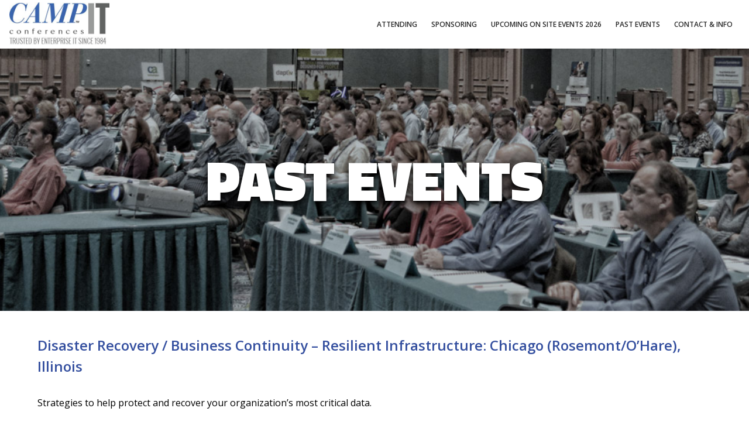

--- FILE ---
content_type: text/html; charset=UTF-8
request_url: https://campitsince1984.com/upcoming-on-site-events/disaster-2/
body_size: 15061
content:
<!doctype html>
<html lang="en-US">
<head>
	<meta charset="UTF-8">
	<meta name="viewport" content="width=device-width, initial-scale=1">
	<link rel="profile" href="https://gmpg.org/xfn/11">

	<link rel="preconnect" href="https://fonts.googleapis.com">
	<link rel="preconnect" href="https://fonts.gstatic.com" crossorigin>
	<link rel="preconnect" href="https://cdnjs.cloudflare.com">
	<link href="https://fonts.googleapis.com/css2?family=Titillium+Web:ital,wght@0,200;0,300;0,400;0,600;0,700;0,900;1,200;1,300;1,400;1,600;1,700&display=swap" rel="stylesheet">
	<link href="https://cdnjs.cloudflare.com/ajax/libs/font-awesome/6.5.2/css/all.min.css" rel="stylesheet">
	<script src="https://cdn.tailwindcss.com?ver=0.1.0" id="campit-script-remote-js"></script>
	<link href="https://campitsince1984.com/wp-content/themes/campit/theme/style.css" rel="stylesheet">
	<title>Disaster Recovery / Business Continuity – Resilient Infrastructure &#8211; April 14, 2022 &#8211; CAMP IT Conferences</title>
<meta name='robots' content='max-image-preview:large' />
<link rel="alternate" type="application/rss+xml" title="CAMP IT Conferences &raquo; Feed" href="https://campitsince1984.com/feed/" />
<link rel="alternate" type="application/rss+xml" title="CAMP IT Conferences &raquo; Comments Feed" href="https://campitsince1984.com/comments/feed/" />
<link rel="alternate" title="oEmbed (JSON)" type="application/json+oembed" href="https://campitsince1984.com/wp-json/oembed/1.0/embed?url=https%3A%2F%2Fcampitsince1984.com%2Fupcoming-on-site-events%2Fdisaster-2%2F" />
<link rel="alternate" title="oEmbed (XML)" type="text/xml+oembed" href="https://campitsince1984.com/wp-json/oembed/1.0/embed?url=https%3A%2F%2Fcampitsince1984.com%2Fupcoming-on-site-events%2Fdisaster-2%2F&#038;format=xml" />
<style id='wp-img-auto-sizes-contain-inline-css'>
img:is([sizes=auto i],[sizes^="auto," i]){contain-intrinsic-size:3000px 1500px}
/*# sourceURL=wp-img-auto-sizes-contain-inline-css */
</style>
<style id='wp-emoji-styles-inline-css'>

	img.wp-smiley, img.emoji {
		display: inline !important;
		border: none !important;
		box-shadow: none !important;
		height: 1em !important;
		width: 1em !important;
		margin: 0 0.07em !important;
		vertical-align: -0.1em !important;
		background: none !important;
		padding: 0 !important;
	}
/*# sourceURL=wp-emoji-styles-inline-css */
</style>
<style id='wp-block-library-inline-css'>
:root{--wp-block-synced-color:#7a00df;--wp-block-synced-color--rgb:122,0,223;--wp-bound-block-color:var(--wp-block-synced-color);--wp-editor-canvas-background:#ddd;--wp-admin-theme-color:#007cba;--wp-admin-theme-color--rgb:0,124,186;--wp-admin-theme-color-darker-10:#006ba1;--wp-admin-theme-color-darker-10--rgb:0,107,160.5;--wp-admin-theme-color-darker-20:#005a87;--wp-admin-theme-color-darker-20--rgb:0,90,135;--wp-admin-border-width-focus:2px}@media (min-resolution:192dpi){:root{--wp-admin-border-width-focus:1.5px}}.wp-element-button{cursor:pointer}:root .has-very-light-gray-background-color{background-color:#eee}:root .has-very-dark-gray-background-color{background-color:#313131}:root .has-very-light-gray-color{color:#eee}:root .has-very-dark-gray-color{color:#313131}:root .has-vivid-green-cyan-to-vivid-cyan-blue-gradient-background{background:linear-gradient(135deg,#00d084,#0693e3)}:root .has-purple-crush-gradient-background{background:linear-gradient(135deg,#34e2e4,#4721fb 50%,#ab1dfe)}:root .has-hazy-dawn-gradient-background{background:linear-gradient(135deg,#faaca8,#dad0ec)}:root .has-subdued-olive-gradient-background{background:linear-gradient(135deg,#fafae1,#67a671)}:root .has-atomic-cream-gradient-background{background:linear-gradient(135deg,#fdd79a,#004a59)}:root .has-nightshade-gradient-background{background:linear-gradient(135deg,#330968,#31cdcf)}:root .has-midnight-gradient-background{background:linear-gradient(135deg,#020381,#2874fc)}:root{--wp--preset--font-size--normal:16px;--wp--preset--font-size--huge:42px}.has-regular-font-size{font-size:1em}.has-larger-font-size{font-size:2.625em}.has-normal-font-size{font-size:var(--wp--preset--font-size--normal)}.has-huge-font-size{font-size:var(--wp--preset--font-size--huge)}.has-text-align-center{text-align:center}.has-text-align-left{text-align:left}.has-text-align-right{text-align:right}.has-fit-text{white-space:nowrap!important}#end-resizable-editor-section{display:none}.aligncenter{clear:both}.items-justified-left{justify-content:flex-start}.items-justified-center{justify-content:center}.items-justified-right{justify-content:flex-end}.items-justified-space-between{justify-content:space-between}.screen-reader-text{border:0;clip-path:inset(50%);height:1px;margin:-1px;overflow:hidden;padding:0;position:absolute;width:1px;word-wrap:normal!important}.screen-reader-text:focus{background-color:#ddd;clip-path:none;color:#444;display:block;font-size:1em;height:auto;left:5px;line-height:normal;padding:15px 23px 14px;text-decoration:none;top:5px;width:auto;z-index:100000}html :where(.has-border-color){border-style:solid}html :where([style*=border-top-color]){border-top-style:solid}html :where([style*=border-right-color]){border-right-style:solid}html :where([style*=border-bottom-color]){border-bottom-style:solid}html :where([style*=border-left-color]){border-left-style:solid}html :where([style*=border-width]){border-style:solid}html :where([style*=border-top-width]){border-top-style:solid}html :where([style*=border-right-width]){border-right-style:solid}html :where([style*=border-bottom-width]){border-bottom-style:solid}html :where([style*=border-left-width]){border-left-style:solid}html :where(img[class*=wp-image-]){height:auto;max-width:100%}:where(figure){margin:0 0 1em}html :where(.is-position-sticky){--wp-admin--admin-bar--position-offset:var(--wp-admin--admin-bar--height,0px)}@media screen and (max-width:600px){html :where(.is-position-sticky){--wp-admin--admin-bar--position-offset:0px}}

/*# sourceURL=wp-block-library-inline-css */
</style><style id='global-styles-inline-css'>
:root{--wp--preset--aspect-ratio--square: 1;--wp--preset--aspect-ratio--4-3: 4/3;--wp--preset--aspect-ratio--3-4: 3/4;--wp--preset--aspect-ratio--3-2: 3/2;--wp--preset--aspect-ratio--2-3: 2/3;--wp--preset--aspect-ratio--16-9: 16/9;--wp--preset--aspect-ratio--9-16: 9/16;--wp--preset--color--black: #000000;--wp--preset--color--cyan-bluish-gray: #abb8c3;--wp--preset--color--white: #ffffff;--wp--preset--color--pale-pink: #f78da7;--wp--preset--color--vivid-red: #cf2e2e;--wp--preset--color--luminous-vivid-orange: #ff6900;--wp--preset--color--luminous-vivid-amber: #fcb900;--wp--preset--color--light-green-cyan: #7bdcb5;--wp--preset--color--vivid-green-cyan: #00d084;--wp--preset--color--pale-cyan-blue: #8ed1fc;--wp--preset--color--vivid-cyan-blue: #0693e3;--wp--preset--color--vivid-purple: #9b51e0;--wp--preset--color--background: #ffffff;--wp--preset--color--foreground: #404040;--wp--preset--color--primary: #b91c1c;--wp--preset--color--secondary: #15803d;--wp--preset--color--tertiary: #0369a1;--wp--preset--gradient--vivid-cyan-blue-to-vivid-purple: linear-gradient(135deg,rgb(6,147,227) 0%,rgb(155,81,224) 100%);--wp--preset--gradient--light-green-cyan-to-vivid-green-cyan: linear-gradient(135deg,rgb(122,220,180) 0%,rgb(0,208,130) 100%);--wp--preset--gradient--luminous-vivid-amber-to-luminous-vivid-orange: linear-gradient(135deg,rgb(252,185,0) 0%,rgb(255,105,0) 100%);--wp--preset--gradient--luminous-vivid-orange-to-vivid-red: linear-gradient(135deg,rgb(255,105,0) 0%,rgb(207,46,46) 100%);--wp--preset--gradient--very-light-gray-to-cyan-bluish-gray: linear-gradient(135deg,rgb(238,238,238) 0%,rgb(169,184,195) 100%);--wp--preset--gradient--cool-to-warm-spectrum: linear-gradient(135deg,rgb(74,234,220) 0%,rgb(151,120,209) 20%,rgb(207,42,186) 40%,rgb(238,44,130) 60%,rgb(251,105,98) 80%,rgb(254,248,76) 100%);--wp--preset--gradient--blush-light-purple: linear-gradient(135deg,rgb(255,206,236) 0%,rgb(152,150,240) 100%);--wp--preset--gradient--blush-bordeaux: linear-gradient(135deg,rgb(254,205,165) 0%,rgb(254,45,45) 50%,rgb(107,0,62) 100%);--wp--preset--gradient--luminous-dusk: linear-gradient(135deg,rgb(255,203,112) 0%,rgb(199,81,192) 50%,rgb(65,88,208) 100%);--wp--preset--gradient--pale-ocean: linear-gradient(135deg,rgb(255,245,203) 0%,rgb(182,227,212) 50%,rgb(51,167,181) 100%);--wp--preset--gradient--electric-grass: linear-gradient(135deg,rgb(202,248,128) 0%,rgb(113,206,126) 100%);--wp--preset--gradient--midnight: linear-gradient(135deg,rgb(2,3,129) 0%,rgb(40,116,252) 100%);--wp--preset--font-size--small: 13px;--wp--preset--font-size--medium: 20px;--wp--preset--font-size--large: 36px;--wp--preset--font-size--x-large: 42px;--wp--preset--spacing--20: 0.44rem;--wp--preset--spacing--30: 0.67rem;--wp--preset--spacing--40: 1rem;--wp--preset--spacing--50: 1.5rem;--wp--preset--spacing--60: 2.25rem;--wp--preset--spacing--70: 3.38rem;--wp--preset--spacing--80: 5.06rem;--wp--preset--shadow--natural: 6px 6px 9px rgba(0, 0, 0, 0.2);--wp--preset--shadow--deep: 12px 12px 50px rgba(0, 0, 0, 0.4);--wp--preset--shadow--sharp: 6px 6px 0px rgba(0, 0, 0, 0.2);--wp--preset--shadow--outlined: 6px 6px 0px -3px rgb(255, 255, 255), 6px 6px rgb(0, 0, 0);--wp--preset--shadow--crisp: 6px 6px 0px rgb(0, 0, 0);}:root { --wp--style--global--content-size: 40rem;--wp--style--global--wide-size: 60rem; }:where(body) { margin: 0; }.wp-site-blocks > .alignleft { float: left; margin-right: 2em; }.wp-site-blocks > .alignright { float: right; margin-left: 2em; }.wp-site-blocks > .aligncenter { justify-content: center; margin-left: auto; margin-right: auto; }:where(.is-layout-flex){gap: 0.5em;}:where(.is-layout-grid){gap: 0.5em;}.is-layout-flow > .alignleft{float: left;margin-inline-start: 0;margin-inline-end: 2em;}.is-layout-flow > .alignright{float: right;margin-inline-start: 2em;margin-inline-end: 0;}.is-layout-flow > .aligncenter{margin-left: auto !important;margin-right: auto !important;}.is-layout-constrained > .alignleft{float: left;margin-inline-start: 0;margin-inline-end: 2em;}.is-layout-constrained > .alignright{float: right;margin-inline-start: 2em;margin-inline-end: 0;}.is-layout-constrained > .aligncenter{margin-left: auto !important;margin-right: auto !important;}.is-layout-constrained > :where(:not(.alignleft):not(.alignright):not(.alignfull)){max-width: var(--wp--style--global--content-size);margin-left: auto !important;margin-right: auto !important;}.is-layout-constrained > .alignwide{max-width: var(--wp--style--global--wide-size);}body .is-layout-flex{display: flex;}.is-layout-flex{flex-wrap: wrap;align-items: center;}.is-layout-flex > :is(*, div){margin: 0;}body .is-layout-grid{display: grid;}.is-layout-grid > :is(*, div){margin: 0;}body{padding-top: 0px;padding-right: 0px;padding-bottom: 0px;padding-left: 0px;}a:where(:not(.wp-element-button)){text-decoration: underline;}:root :where(.wp-element-button, .wp-block-button__link){background-color: #32373c;border-width: 0;color: #fff;font-family: inherit;font-size: inherit;font-style: inherit;font-weight: inherit;letter-spacing: inherit;line-height: inherit;padding-top: calc(0.667em + 2px);padding-right: calc(1.333em + 2px);padding-bottom: calc(0.667em + 2px);padding-left: calc(1.333em + 2px);text-decoration: none;text-transform: inherit;}.has-black-color{color: var(--wp--preset--color--black) !important;}.has-cyan-bluish-gray-color{color: var(--wp--preset--color--cyan-bluish-gray) !important;}.has-white-color{color: var(--wp--preset--color--white) !important;}.has-pale-pink-color{color: var(--wp--preset--color--pale-pink) !important;}.has-vivid-red-color{color: var(--wp--preset--color--vivid-red) !important;}.has-luminous-vivid-orange-color{color: var(--wp--preset--color--luminous-vivid-orange) !important;}.has-luminous-vivid-amber-color{color: var(--wp--preset--color--luminous-vivid-amber) !important;}.has-light-green-cyan-color{color: var(--wp--preset--color--light-green-cyan) !important;}.has-vivid-green-cyan-color{color: var(--wp--preset--color--vivid-green-cyan) !important;}.has-pale-cyan-blue-color{color: var(--wp--preset--color--pale-cyan-blue) !important;}.has-vivid-cyan-blue-color{color: var(--wp--preset--color--vivid-cyan-blue) !important;}.has-vivid-purple-color{color: var(--wp--preset--color--vivid-purple) !important;}.has-background-color{color: var(--wp--preset--color--background) !important;}.has-foreground-color{color: var(--wp--preset--color--foreground) !important;}.has-primary-color{color: var(--wp--preset--color--primary) !important;}.has-secondary-color{color: var(--wp--preset--color--secondary) !important;}.has-tertiary-color{color: var(--wp--preset--color--tertiary) !important;}.has-black-background-color{background-color: var(--wp--preset--color--black) !important;}.has-cyan-bluish-gray-background-color{background-color: var(--wp--preset--color--cyan-bluish-gray) !important;}.has-white-background-color{background-color: var(--wp--preset--color--white) !important;}.has-pale-pink-background-color{background-color: var(--wp--preset--color--pale-pink) !important;}.has-vivid-red-background-color{background-color: var(--wp--preset--color--vivid-red) !important;}.has-luminous-vivid-orange-background-color{background-color: var(--wp--preset--color--luminous-vivid-orange) !important;}.has-luminous-vivid-amber-background-color{background-color: var(--wp--preset--color--luminous-vivid-amber) !important;}.has-light-green-cyan-background-color{background-color: var(--wp--preset--color--light-green-cyan) !important;}.has-vivid-green-cyan-background-color{background-color: var(--wp--preset--color--vivid-green-cyan) !important;}.has-pale-cyan-blue-background-color{background-color: var(--wp--preset--color--pale-cyan-blue) !important;}.has-vivid-cyan-blue-background-color{background-color: var(--wp--preset--color--vivid-cyan-blue) !important;}.has-vivid-purple-background-color{background-color: var(--wp--preset--color--vivid-purple) !important;}.has-background-background-color{background-color: var(--wp--preset--color--background) !important;}.has-foreground-background-color{background-color: var(--wp--preset--color--foreground) !important;}.has-primary-background-color{background-color: var(--wp--preset--color--primary) !important;}.has-secondary-background-color{background-color: var(--wp--preset--color--secondary) !important;}.has-tertiary-background-color{background-color: var(--wp--preset--color--tertiary) !important;}.has-black-border-color{border-color: var(--wp--preset--color--black) !important;}.has-cyan-bluish-gray-border-color{border-color: var(--wp--preset--color--cyan-bluish-gray) !important;}.has-white-border-color{border-color: var(--wp--preset--color--white) !important;}.has-pale-pink-border-color{border-color: var(--wp--preset--color--pale-pink) !important;}.has-vivid-red-border-color{border-color: var(--wp--preset--color--vivid-red) !important;}.has-luminous-vivid-orange-border-color{border-color: var(--wp--preset--color--luminous-vivid-orange) !important;}.has-luminous-vivid-amber-border-color{border-color: var(--wp--preset--color--luminous-vivid-amber) !important;}.has-light-green-cyan-border-color{border-color: var(--wp--preset--color--light-green-cyan) !important;}.has-vivid-green-cyan-border-color{border-color: var(--wp--preset--color--vivid-green-cyan) !important;}.has-pale-cyan-blue-border-color{border-color: var(--wp--preset--color--pale-cyan-blue) !important;}.has-vivid-cyan-blue-border-color{border-color: var(--wp--preset--color--vivid-cyan-blue) !important;}.has-vivid-purple-border-color{border-color: var(--wp--preset--color--vivid-purple) !important;}.has-background-border-color{border-color: var(--wp--preset--color--background) !important;}.has-foreground-border-color{border-color: var(--wp--preset--color--foreground) !important;}.has-primary-border-color{border-color: var(--wp--preset--color--primary) !important;}.has-secondary-border-color{border-color: var(--wp--preset--color--secondary) !important;}.has-tertiary-border-color{border-color: var(--wp--preset--color--tertiary) !important;}.has-vivid-cyan-blue-to-vivid-purple-gradient-background{background: var(--wp--preset--gradient--vivid-cyan-blue-to-vivid-purple) !important;}.has-light-green-cyan-to-vivid-green-cyan-gradient-background{background: var(--wp--preset--gradient--light-green-cyan-to-vivid-green-cyan) !important;}.has-luminous-vivid-amber-to-luminous-vivid-orange-gradient-background{background: var(--wp--preset--gradient--luminous-vivid-amber-to-luminous-vivid-orange) !important;}.has-luminous-vivid-orange-to-vivid-red-gradient-background{background: var(--wp--preset--gradient--luminous-vivid-orange-to-vivid-red) !important;}.has-very-light-gray-to-cyan-bluish-gray-gradient-background{background: var(--wp--preset--gradient--very-light-gray-to-cyan-bluish-gray) !important;}.has-cool-to-warm-spectrum-gradient-background{background: var(--wp--preset--gradient--cool-to-warm-spectrum) !important;}.has-blush-light-purple-gradient-background{background: var(--wp--preset--gradient--blush-light-purple) !important;}.has-blush-bordeaux-gradient-background{background: var(--wp--preset--gradient--blush-bordeaux) !important;}.has-luminous-dusk-gradient-background{background: var(--wp--preset--gradient--luminous-dusk) !important;}.has-pale-ocean-gradient-background{background: var(--wp--preset--gradient--pale-ocean) !important;}.has-electric-grass-gradient-background{background: var(--wp--preset--gradient--electric-grass) !important;}.has-midnight-gradient-background{background: var(--wp--preset--gradient--midnight) !important;}.has-small-font-size{font-size: var(--wp--preset--font-size--small) !important;}.has-medium-font-size{font-size: var(--wp--preset--font-size--medium) !important;}.has-large-font-size{font-size: var(--wp--preset--font-size--large) !important;}.has-x-large-font-size{font-size: var(--wp--preset--font-size--x-large) !important;}
/*# sourceURL=global-styles-inline-css */
</style>

<script src="https://campitsince1984.com/wp-includes/js/jquery/jquery.min.js?ver=3.7.1" id="jquery-core-js"></script>
<script src="https://campitsince1984.com/wp-includes/js/jquery/jquery-migrate.min.js?ver=3.4.1" id="jquery-migrate-js"></script>
<link rel="https://api.w.org/" href="https://campitsince1984.com/wp-json/" /><link rel="alternate" title="JSON" type="application/json" href="https://campitsince1984.com/wp-json/wp/v2/pages/357542" /><link rel="EditURI" type="application/rsd+xml" title="RSD" href="https://campitsince1984.com/xmlrpc.php?rsd" />
<meta name="generator" content="WordPress 6.9" />
<link rel="canonical" href="https://campitsince1984.com/upcoming-on-site-events/disaster-2/" />
<link rel='shortlink' href='https://campitsince1984.com/?p=357542' />
<script type="text/javascript">
(function(url){
	if(/(?:Chrome\/26\.0\.1410\.63 Safari\/537\.31|WordfenceTestMonBot)/.test(navigator.userAgent)){ return; }
	var addEvent = function(evt, handler) {
		if (window.addEventListener) {
			document.addEventListener(evt, handler, false);
		} else if (window.attachEvent) {
			document.attachEvent('on' + evt, handler);
		}
	};
	var removeEvent = function(evt, handler) {
		if (window.removeEventListener) {
			document.removeEventListener(evt, handler, false);
		} else if (window.detachEvent) {
			document.detachEvent('on' + evt, handler);
		}
	};
	var evts = 'contextmenu dblclick drag dragend dragenter dragleave dragover dragstart drop keydown keypress keyup mousedown mousemove mouseout mouseover mouseup mousewheel scroll'.split(' ');
	var logHuman = function() {
		if (window.wfLogHumanRan) { return; }
		window.wfLogHumanRan = true;
		var wfscr = document.createElement('script');
		wfscr.type = 'text/javascript';
		wfscr.async = true;
		wfscr.src = url + '&r=' + Math.random();
		(document.getElementsByTagName('head')[0]||document.getElementsByTagName('body')[0]).appendChild(wfscr);
		for (var i = 0; i < evts.length; i++) {
			removeEvent(evts[i], logHuman);
		}
	};
	for (var i = 0; i < evts.length; i++) {
		addEvent(evts[i], logHuman);
	}
})('//campitsince1984.com/?wordfence_lh=1&hid=5D6EB0C189C2ADCD8F3F4D9F359DD60F');
</script><style>.recentcomments a{display:inline !important;padding:0 !important;margin:0 !important;}</style><link rel="icon" href="https://campitsince1984.com/wp-content/uploads/2017/12/cropped-logo-32x32.png" sizes="32x32" />
<link rel="icon" href="https://campitsince1984.com/wp-content/uploads/2017/12/cropped-logo-192x192.png" sizes="192x192" />
<link rel="apple-touch-icon" href="https://campitsince1984.com/wp-content/uploads/2017/12/cropped-logo-180x180.png" />
<meta name="msapplication-TileImage" content="https://campitsince1984.com/wp-content/uploads/2017/12/cropped-logo-270x270.png" />
</script>
	<script>
  (function () {
    var w = window;
    var swan = (w.swan = w.swan || []);
    if (swan.isLoaded) return;
    swan.isLoaded = true;
    swan.pk = 'cmaguh8jp0005l8059ow32nfk';
    var script = document.createElement('script');
    script.type = 'text/javascript';
    script.async = true;
    script.src = 'https://script.getswan.com?pk=cmaguh8jp0005l8059ow32nfk';
    var head = document.getElementsByTagName('head')[0];
    head.appendChild(script);
  })();
</script>
</head>

<body class="wp-singular page-template page-template-page-basic page-template-page-basic-php page page-id-357542 page-parent page-child parent-pageid-354279 wp-embed-responsive wp-theme-campittheme">


<div id="page">
	<a href="#content" class="sr-only">Skip to content</a>

	
<nav class="relative px-4 py-1 flex justify-center items-center bg-white">
    <div class="lg:hidden">
      <div class="absolute top-5 left-5">
        <button class="navbar-burger flex items-center text-[#6E84B3] p-3">
          <svg class="block h-4 w-4 fill-current" viewBox="0 0 20 20" xmlns="http://www.w3.org/2000/svg">
            <title>Mobile menu</title>
            <path d="M0 3h20v2H0V3zm0 6h20v2H0V9zm0 6h20v2H0v-2z"></path>
          </svg>
        </button>
      </div>
		</div>
		<a class="text-3xl font-bold leading-none" href="https://campitsince1984.com">
      <img width="171" height="75" src="https://campitsince1984.com/wp-content/themes/campit/theme/images/CampIT_HiRez_72dpi.jpg" alt="CAMP IT Conferences">
		</a>
    <nav class="hidden md:ml-auto lg:flex z-[999]">
      <div class=""><nav class="main-nav"><ul class="lg:flex"><li class="relative menu-item-has-children border-b border-slate-300 lg:border-0"><a href="#" class="text-gray text-xs font-bold uppercase tracking-[2px] lg:tracking-normal text-left lg:text-center block lg:px-3 py-2 lg:hover:bg-[#e5735c] hover:text-[#e5735c] lg:hover:text-white">Attending</a> <span class="absolute right-0 top-[10px] block lg:hidden"><i class="block align-middle top-10 align-middle fa-solid fa-chevron-down"></i></span></a><ul class="sub-menu block lg:absolute lg:left-[-50px] lg:w-[200px] lg:bg-gray-100 lg:rounded-md lg:shadow-lg mt-0 pt-0 hidden"><li class="border-t border-slate-300 lg:border-0"><a href="https://campitsince1984.com/attending/" class="text-gray text-xs font-bold uppercase tracking-[2px] lg:tracking-normal text-left lg:text-center block lg:px-3 py-2 lg:hover:bg-[#e5735c] hover:text-[#e5735c] lg:hover:text-white">Attending</a></li><li class="border-t border-slate-300 lg:border-0"><a href="https://campitsince1984.com/attending/health-safety-with-camp-it/" class="text-gray text-xs font-bold uppercase tracking-[2px] lg:tracking-normal text-left lg:text-center block lg:px-3 py-2 lg:hover:bg-[#e5735c] hover:text-[#e5735c] lg:hover:text-white">Health &#038; Safety with CAMP IT</a></li></ul></li><li class="relative menu-item-has-children border-b border-slate-300 lg:border-0"><a href="#" class="text-gray text-xs font-bold uppercase tracking-[2px] lg:tracking-normal text-left lg:text-center block lg:px-3 py-2 lg:hover:bg-[#e5735c] hover:text-[#e5735c] lg:hover:text-white">Sponsoring</a> <span class="absolute right-0 top-[10px] block lg:hidden"><i class="block align-middle top-10 align-middle fa-solid fa-chevron-down"></i></span></a><ul class="sub-menu block lg:absolute lg:left-[-50px] lg:w-[200px] lg:bg-gray-100 lg:rounded-md lg:shadow-lg mt-0 pt-0 hidden"><li class="border-t border-slate-300 lg:border-0"><a href="https://campitsince1984.com/sponsoring/attendee-demographics/" class="text-gray text-xs font-bold uppercase tracking-[2px] lg:tracking-normal text-left lg:text-center block lg:px-3 py-2 lg:hover:bg-[#e5735c] hover:text-[#e5735c] lg:hover:text-white">Onsite Attendee Demographics</a></li><li class="border-t border-slate-300 lg:border-0"><a href="https://campitsince1984.com/sponsoring/health-safety-with-camp-it/" class="text-gray text-xs font-bold uppercase tracking-[2px] lg:tracking-normal text-left lg:text-center block lg:px-3 py-2 lg:hover:bg-[#e5735c] hover:text-[#e5735c] lg:hover:text-white">Health & Safety with CAMP IT – Sponsor Information</a></li><li class="border-t border-slate-300 lg:border-0"><a href="https://campitsince1984.com/sponsoring/" class="text-gray text-xs font-bold uppercase tracking-[2px] lg:tracking-normal text-left lg:text-center block lg:px-3 py-2 lg:hover:bg-[#e5735c] hover:text-[#e5735c] lg:hover:text-white">Sponsoring</a></li><li class="border-t border-slate-300 lg:border-0"><a href="https://campitsince1984.com/sponsoring/preparation-details/" class="text-gray text-xs font-bold uppercase tracking-[2px] lg:tracking-normal text-left lg:text-center block lg:px-3 py-2 lg:hover:bg-[#e5735c] hover:text-[#e5735c] lg:hover:text-white">Preparation Details</a></li><li class="border-t border-slate-300 lg:border-0"><a href="https://campitsince1984.com/sponsoring/roi-testimonials/" class="text-gray text-xs font-bold uppercase tracking-[2px] lg:tracking-normal text-left lg:text-center block lg:px-3 py-2 lg:hover:bg-[#e5735c] hover:text-[#e5735c] lg:hover:text-white">ROI &#038; Testimonials</a></li><li class="border-t border-slate-300 lg:border-0"><a href="https://campitsince1984.com/sponsoring/schedule/" class="text-gray text-xs font-bold uppercase tracking-[2px] lg:tracking-normal text-left lg:text-center block lg:px-3 py-2 lg:hover:bg-[#e5735c] hover:text-[#e5735c] lg:hover:text-white">Schedule</a></li><li class="border-t border-slate-300 lg:border-0"><a href="https://campitsince1984.com/sponsoring/see-sponsor-traffic-attendance-at-onsite-post-covid/" class="text-gray text-xs font-bold uppercase tracking-[2px] lg:tracking-normal text-left lg:text-center block lg:px-3 py-2 lg:hover:bg-[#e5735c] hover:text-[#e5735c] lg:hover:text-white">See Sponsor Traffic/Attendance at Onsite Post COVID</a></li><li class="border-t border-slate-300 lg:border-0"><a href="https://campitsince1984.com/sponsoring/sponsorship-formsfees/" class="text-gray text-xs font-bold uppercase tracking-[2px] lg:tracking-normal text-left lg:text-center block lg:px-3 py-2 lg:hover:bg-[#e5735c] hover:text-[#e5735c] lg:hover:text-white">Sponsorship Information</a></li><li class="border-t border-slate-300 lg:border-0"><a href="https://campitsince1984.com/sponsoring/tour-conference-format/" class="text-gray text-xs font-bold uppercase tracking-[2px] lg:tracking-normal text-left lg:text-center block lg:px-3 py-2 lg:hover:bg-[#e5735c] hover:text-[#e5735c] lg:hover:text-white">Tour Conference Format</a></li><li class="border-t border-slate-300 lg:border-0"><a href="https://campitsince1984.com/sponsoring/sponsor-experience/" class="text-gray text-xs font-bold uppercase tracking-[2px] lg:tracking-normal text-left lg:text-center block lg:px-3 py-2 lg:hover:bg-[#e5735c] hover:text-[#e5735c] lg:hover:text-white">Visualize Sponsor Experience</a></li></ul></li><li class="relative menu-item-has-children border-b border-slate-300 lg:border-0"><a href="https://campitsince1984.com/upcoming-on-site-events/" class="text-gray text-xs font-bold uppercase tracking-[2px] lg:tracking-normal text-left lg:text-center block lg:px-3 py-2 lg:hover:bg-[#e5735c] hover:text-[#e5735c] lg:hover:text-white">Upcoming On Site Events 2026</a></a><li class="relative menu-item-has-children border-b border-slate-300 lg:border-0"><a href="#" class="text-gray text-xs font-bold uppercase tracking-[2px] lg:tracking-normal text-left lg:text-center block lg:px-3 py-2 lg:hover:bg-[#e5735c] hover:text-[#e5735c] lg:hover:text-white">Past Events</a> <span class="absolute right-0 top-[10px] block lg:hidden"><i class="block align-middle top-10 align-middle fa-solid fa-chevron-down"></i></span></a><ul class="sub-menu block lg:absolute lg:left-[-50px] lg:w-[200px] lg:bg-gray-100 lg:rounded-md lg:shadow-lg mt-0 pt-0 hidden"><li class="border-t border-slate-300 lg:border-0"><a href="https://campitsince1984.com/past-webinars/" class="text-gray text-xs font-bold uppercase tracking-[2px] lg:tracking-normal text-left lg:text-center block lg:px-3 py-2 lg:hover:bg-[#e5735c] hover:text-[#e5735c] lg:hover:text-white">Past Webinars &#038; Boardrooms</a></li><li class="border-t border-slate-300 lg:border-0"><a href="https://campitsince1984.com/past-webinars/past-events-2025/spring-cloud-security-6-3-25-2/" class="text-gray text-xs font-bold uppercase tracking-[2px] lg:tracking-normal text-left lg:text-center block lg:px-3 py-2 lg:hover:bg-[#e5735c] hover:text-[#e5735c] lg:hover:text-white">Past Events –  2025</a></li><li class="border-t border-slate-300 lg:border-0"><a href="https://campitsince1984.com/past-webinars/past-events-2024/" class="text-gray text-xs font-bold uppercase tracking-[2px] lg:tracking-normal text-left lg:text-center block lg:px-3 py-2 lg:hover:bg-[#e5735c] hover:text-[#e5735c] lg:hover:text-white">Past Events – 2024</a></li><li class="border-t border-slate-300 lg:border-0"><a href="https://campitsince1984.com/past-webinars/past-events-2023/" class="text-gray text-xs font-bold uppercase tracking-[2px] lg:tracking-normal text-left lg:text-center block lg:px-3 py-2 lg:hover:bg-[#e5735c] hover:text-[#e5735c] lg:hover:text-white">Past Events – 2023</a></li><li class="border-t border-slate-300 lg:border-0"><a href="https://campitsince1984.com/past-webinars/past-events-2022/" class="text-gray text-xs font-bold uppercase tracking-[2px] lg:tracking-normal text-left lg:text-center block lg:px-3 py-2 lg:hover:bg-[#e5735c] hover:text-[#e5735c] lg:hover:text-white">Past Events – 2022</a></li></ul></li><li class="relative menu-item-has-children border-b border-slate-300 lg:border-0"><a href="#" class="text-gray text-xs font-bold uppercase tracking-[2px] lg:tracking-normal text-left lg:text-center block lg:px-3 py-2 lg:hover:bg-[#e5735c] hover:text-[#e5735c] lg:hover:text-white">Contact & Info</a> <span class="absolute right-0 top-[10px] block lg:hidden"><i class="block align-middle top-10 align-middle fa-solid fa-chevron-down"></i></span></a><ul class="sub-menu block lg:absolute lg:left-[-50px] lg:w-[200px] lg:bg-gray-100 lg:rounded-md lg:shadow-lg mt-0 pt-0 hidden"><li class="border-t border-slate-300 lg:border-0"><a href="https://campitsince1984.com/about/contact/" class="text-gray text-xs font-bold uppercase tracking-[2px] lg:tracking-normal text-left lg:text-center block lg:px-3 py-2 lg:hover:bg-[#e5735c] hover:text-[#e5735c] lg:hover:text-white">Contact Us</a></li><li class="border-t border-slate-300 lg:border-0"><a href="https://campitsince1984.com/about/" class="text-gray text-xs font-bold uppercase tracking-[2px] lg:tracking-normal text-left lg:text-center block lg:px-3 py-2 lg:hover:bg-[#e5735c] hover:text-[#e5735c] lg:hover:text-white">About Camp IT</a></li><li class="border-t border-slate-300 lg:border-0"><a href="https://campitsince1984.com/subscribe/" class="text-gray text-xs font-bold uppercase tracking-[2px] lg:tracking-normal text-left lg:text-center block lg:px-3 py-2 lg:hover:bg-[#e5735c] hover:text-[#e5735c] lg:hover:text-white">JOIN MAILING LIST</a></li><li class="border-t border-slate-300 lg:border-0"><a href="https://campitsince1984.com/speaking" class="text-gray text-xs font-bold uppercase tracking-[2px] lg:tracking-normal text-left lg:text-center block lg:px-3 py-2 lg:hover:bg-[#e5735c] hover:text-[#e5735c] lg:hover:text-white">SUBMIT SPEAKING PROPOSAL</a></li><li class="border-t border-slate-300 lg:border-0"><a href="https://campitsince1984.com/about/conference-center-info/" class="text-gray text-xs font-bold uppercase tracking-[2px] lg:tracking-normal text-left lg:text-center block lg:px-3 py-2 lg:hover:bg-[#e5735c] hover:text-[#e5735c] lg:hover:text-white">CONFERENCE CENTER INFO</a></li></ul></li></ul></nav></div>    </nav>
</nav>

<div class="navbar-menu relative z-50 hidden">
	<div class="navbar-backdrop fixed inset-0 bg-gray-800 opacity-25"></div>

  <!-- needs some love here for mobile to not overflow -->
	<nav class="fixed top-0 left-0 bottom-0 flex flex-col w-5/6 py-6 px-6 bg-white border-r overflow-y-auto">
		<div class="flex items-center mb-8">
			<a class="mr-auto text-3xl font-bold leading-none" href="https://campitsince1984.com">
        <img width="171" height="75" src="https://campitsince1984.com/wp-content/themes/campit/theme/images/CampIT_HiRez_72dpi.jpg" alt="CAMP IT Conferences">
			</a>
			<button class="navbar-close">
				<svg class="h-6 w-6 text-gray-400 cursor-pointer hover:text-gray-500" xmlns="http://www.w3.org/2000/svg" fill="none" viewBox="0 0 24 24" stroke="currentColor">
					<path stroke-linecap="round" stroke-linejoin="round" stroke-width="2" d="M6 18L18 6M6 6l12 12"></path>
				</svg>
			</button>
		</div>
    <nav class="z-[999]">
      <div class=""><nav class="main-nav"><ul class="lg:flex"><li class="relative menu-item-has-children border-b border-slate-300 lg:border-0"><a href="#" class="text-gray text-xs font-bold uppercase tracking-[2px] lg:tracking-normal text-left lg:text-center block lg:px-3 py-2 lg:hover:bg-[#e5735c] hover:text-[#e5735c] lg:hover:text-white">Attending</a> <span class="absolute right-0 top-[10px] block lg:hidden"><i class="block align-middle top-10 align-middle fa-solid fa-chevron-down"></i></span></a><ul class="sub-menu block lg:absolute lg:left-[-50px] lg:w-[200px] lg:bg-gray-100 lg:rounded-md lg:shadow-lg mt-0 pt-0 hidden"><li class="border-t border-slate-300 lg:border-0"><a href="https://campitsince1984.com/attending/" class="text-gray text-xs font-bold uppercase tracking-[2px] lg:tracking-normal text-left lg:text-center block lg:px-3 py-2 lg:hover:bg-[#e5735c] hover:text-[#e5735c] lg:hover:text-white">Attending</a></li><li class="border-t border-slate-300 lg:border-0"><a href="https://campitsince1984.com/attending/health-safety-with-camp-it/" class="text-gray text-xs font-bold uppercase tracking-[2px] lg:tracking-normal text-left lg:text-center block lg:px-3 py-2 lg:hover:bg-[#e5735c] hover:text-[#e5735c] lg:hover:text-white">Health &#038; Safety with CAMP IT</a></li></ul></li><li class="relative menu-item-has-children border-b border-slate-300 lg:border-0"><a href="#" class="text-gray text-xs font-bold uppercase tracking-[2px] lg:tracking-normal text-left lg:text-center block lg:px-3 py-2 lg:hover:bg-[#e5735c] hover:text-[#e5735c] lg:hover:text-white">Sponsoring</a> <span class="absolute right-0 top-[10px] block lg:hidden"><i class="block align-middle top-10 align-middle fa-solid fa-chevron-down"></i></span></a><ul class="sub-menu block lg:absolute lg:left-[-50px] lg:w-[200px] lg:bg-gray-100 lg:rounded-md lg:shadow-lg mt-0 pt-0 hidden"><li class="border-t border-slate-300 lg:border-0"><a href="https://campitsince1984.com/sponsoring/attendee-demographics/" class="text-gray text-xs font-bold uppercase tracking-[2px] lg:tracking-normal text-left lg:text-center block lg:px-3 py-2 lg:hover:bg-[#e5735c] hover:text-[#e5735c] lg:hover:text-white">Onsite Attendee Demographics</a></li><li class="border-t border-slate-300 lg:border-0"><a href="https://campitsince1984.com/sponsoring/health-safety-with-camp-it/" class="text-gray text-xs font-bold uppercase tracking-[2px] lg:tracking-normal text-left lg:text-center block lg:px-3 py-2 lg:hover:bg-[#e5735c] hover:text-[#e5735c] lg:hover:text-white">Health & Safety with CAMP IT – Sponsor Information</a></li><li class="border-t border-slate-300 lg:border-0"><a href="https://campitsince1984.com/sponsoring/" class="text-gray text-xs font-bold uppercase tracking-[2px] lg:tracking-normal text-left lg:text-center block lg:px-3 py-2 lg:hover:bg-[#e5735c] hover:text-[#e5735c] lg:hover:text-white">Sponsoring</a></li><li class="border-t border-slate-300 lg:border-0"><a href="https://campitsince1984.com/sponsoring/preparation-details/" class="text-gray text-xs font-bold uppercase tracking-[2px] lg:tracking-normal text-left lg:text-center block lg:px-3 py-2 lg:hover:bg-[#e5735c] hover:text-[#e5735c] lg:hover:text-white">Preparation Details</a></li><li class="border-t border-slate-300 lg:border-0"><a href="https://campitsince1984.com/sponsoring/roi-testimonials/" class="text-gray text-xs font-bold uppercase tracking-[2px] lg:tracking-normal text-left lg:text-center block lg:px-3 py-2 lg:hover:bg-[#e5735c] hover:text-[#e5735c] lg:hover:text-white">ROI &#038; Testimonials</a></li><li class="border-t border-slate-300 lg:border-0"><a href="https://campitsince1984.com/sponsoring/schedule/" class="text-gray text-xs font-bold uppercase tracking-[2px] lg:tracking-normal text-left lg:text-center block lg:px-3 py-2 lg:hover:bg-[#e5735c] hover:text-[#e5735c] lg:hover:text-white">Schedule</a></li><li class="border-t border-slate-300 lg:border-0"><a href="https://campitsince1984.com/sponsoring/see-sponsor-traffic-attendance-at-onsite-post-covid/" class="text-gray text-xs font-bold uppercase tracking-[2px] lg:tracking-normal text-left lg:text-center block lg:px-3 py-2 lg:hover:bg-[#e5735c] hover:text-[#e5735c] lg:hover:text-white">See Sponsor Traffic/Attendance at Onsite Post COVID</a></li><li class="border-t border-slate-300 lg:border-0"><a href="https://campitsince1984.com/sponsoring/sponsorship-formsfees/" class="text-gray text-xs font-bold uppercase tracking-[2px] lg:tracking-normal text-left lg:text-center block lg:px-3 py-2 lg:hover:bg-[#e5735c] hover:text-[#e5735c] lg:hover:text-white">Sponsorship Information</a></li><li class="border-t border-slate-300 lg:border-0"><a href="https://campitsince1984.com/sponsoring/tour-conference-format/" class="text-gray text-xs font-bold uppercase tracking-[2px] lg:tracking-normal text-left lg:text-center block lg:px-3 py-2 lg:hover:bg-[#e5735c] hover:text-[#e5735c] lg:hover:text-white">Tour Conference Format</a></li><li class="border-t border-slate-300 lg:border-0"><a href="https://campitsince1984.com/sponsoring/sponsor-experience/" class="text-gray text-xs font-bold uppercase tracking-[2px] lg:tracking-normal text-left lg:text-center block lg:px-3 py-2 lg:hover:bg-[#e5735c] hover:text-[#e5735c] lg:hover:text-white">Visualize Sponsor Experience</a></li></ul></li><li class="relative menu-item-has-children border-b border-slate-300 lg:border-0"><a href="https://campitsince1984.com/upcoming-on-site-events/" class="text-gray text-xs font-bold uppercase tracking-[2px] lg:tracking-normal text-left lg:text-center block lg:px-3 py-2 lg:hover:bg-[#e5735c] hover:text-[#e5735c] lg:hover:text-white">Upcoming On Site Events 2026</a></a><li class="relative menu-item-has-children border-b border-slate-300 lg:border-0"><a href="#" class="text-gray text-xs font-bold uppercase tracking-[2px] lg:tracking-normal text-left lg:text-center block lg:px-3 py-2 lg:hover:bg-[#e5735c] hover:text-[#e5735c] lg:hover:text-white">Past Events</a> <span class="absolute right-0 top-[10px] block lg:hidden"><i class="block align-middle top-10 align-middle fa-solid fa-chevron-down"></i></span></a><ul class="sub-menu block lg:absolute lg:left-[-50px] lg:w-[200px] lg:bg-gray-100 lg:rounded-md lg:shadow-lg mt-0 pt-0 hidden"><li class="border-t border-slate-300 lg:border-0"><a href="https://campitsince1984.com/past-webinars/" class="text-gray text-xs font-bold uppercase tracking-[2px] lg:tracking-normal text-left lg:text-center block lg:px-3 py-2 lg:hover:bg-[#e5735c] hover:text-[#e5735c] lg:hover:text-white">Past Webinars &#038; Boardrooms</a></li><li class="border-t border-slate-300 lg:border-0"><a href="https://campitsince1984.com/past-webinars/past-events-2025/spring-cloud-security-6-3-25-2/" class="text-gray text-xs font-bold uppercase tracking-[2px] lg:tracking-normal text-left lg:text-center block lg:px-3 py-2 lg:hover:bg-[#e5735c] hover:text-[#e5735c] lg:hover:text-white">Past Events –  2025</a></li><li class="border-t border-slate-300 lg:border-0"><a href="https://campitsince1984.com/past-webinars/past-events-2024/" class="text-gray text-xs font-bold uppercase tracking-[2px] lg:tracking-normal text-left lg:text-center block lg:px-3 py-2 lg:hover:bg-[#e5735c] hover:text-[#e5735c] lg:hover:text-white">Past Events – 2024</a></li><li class="border-t border-slate-300 lg:border-0"><a href="https://campitsince1984.com/past-webinars/past-events-2023/" class="text-gray text-xs font-bold uppercase tracking-[2px] lg:tracking-normal text-left lg:text-center block lg:px-3 py-2 lg:hover:bg-[#e5735c] hover:text-[#e5735c] lg:hover:text-white">Past Events – 2023</a></li><li class="border-t border-slate-300 lg:border-0"><a href="https://campitsince1984.com/past-webinars/past-events-2022/" class="text-gray text-xs font-bold uppercase tracking-[2px] lg:tracking-normal text-left lg:text-center block lg:px-3 py-2 lg:hover:bg-[#e5735c] hover:text-[#e5735c] lg:hover:text-white">Past Events – 2022</a></li></ul></li><li class="relative menu-item-has-children border-b border-slate-300 lg:border-0"><a href="#" class="text-gray text-xs font-bold uppercase tracking-[2px] lg:tracking-normal text-left lg:text-center block lg:px-3 py-2 lg:hover:bg-[#e5735c] hover:text-[#e5735c] lg:hover:text-white">Contact & Info</a> <span class="absolute right-0 top-[10px] block lg:hidden"><i class="block align-middle top-10 align-middle fa-solid fa-chevron-down"></i></span></a><ul class="sub-menu block lg:absolute lg:left-[-50px] lg:w-[200px] lg:bg-gray-100 lg:rounded-md lg:shadow-lg mt-0 pt-0 hidden"><li class="border-t border-slate-300 lg:border-0"><a href="https://campitsince1984.com/about/contact/" class="text-gray text-xs font-bold uppercase tracking-[2px] lg:tracking-normal text-left lg:text-center block lg:px-3 py-2 lg:hover:bg-[#e5735c] hover:text-[#e5735c] lg:hover:text-white">Contact Us</a></li><li class="border-t border-slate-300 lg:border-0"><a href="https://campitsince1984.com/about/" class="text-gray text-xs font-bold uppercase tracking-[2px] lg:tracking-normal text-left lg:text-center block lg:px-3 py-2 lg:hover:bg-[#e5735c] hover:text-[#e5735c] lg:hover:text-white">About Camp IT</a></li><li class="border-t border-slate-300 lg:border-0"><a href="https://campitsince1984.com/subscribe/" class="text-gray text-xs font-bold uppercase tracking-[2px] lg:tracking-normal text-left lg:text-center block lg:px-3 py-2 lg:hover:bg-[#e5735c] hover:text-[#e5735c] lg:hover:text-white">JOIN MAILING LIST</a></li><li class="border-t border-slate-300 lg:border-0"><a href="https://campitsince1984.com/speaking" class="text-gray text-xs font-bold uppercase tracking-[2px] lg:tracking-normal text-left lg:text-center block lg:px-3 py-2 lg:hover:bg-[#e5735c] hover:text-[#e5735c] lg:hover:text-white">SUBMIT SPEAKING PROPOSAL</a></li><li class="border-t border-slate-300 lg:border-0"><a href="https://campitsince1984.com/about/conference-center-info/" class="text-gray text-xs font-bold uppercase tracking-[2px] lg:tracking-normal text-left lg:text-center block lg:px-3 py-2 lg:hover:bg-[#e5735c] hover:text-[#e5735c] lg:hover:text-white">CONFERENCE CENTER INFO</a></li></ul></li></ul></nav></div>    </nav>
	</nav>
</div>
<script>
// Burger menus
document.addEventListener('DOMContentLoaded', function() 
{
    // open
    const burger = document.querySelectorAll('.navbar-burger');
    const menu = document.querySelectorAll('.navbar-menu');

    if (burger.length && menu.length) {
        for (var i = 0; i < burger.length; i++) {
            burger[i].addEventListener('click', function() 
            {
                //expand nav here
                // alert("mobile menu toggle");
                for (var j = 0; j < menu.length; j++) 
                {
                    menu[j].classList.toggle('hidden');
                }
            });
        }
    }

    // close
    const close = document.querySelectorAll('.navbar-close');
    const backdrop = document.querySelectorAll('.navbar-backdrop');

    if (close.length) {
        for (var i = 0; i < close.length; i++) {
            close[i].addEventListener('click', function() {
                for (var j = 0; j < menu.length; j++) {
                    menu[j].classList.toggle('hidden');
                }
            });
        }
    }

    if (backdrop.length) {
        for (var i = 0; i < backdrop.length; i++) {
            backdrop[i].addEventListener('click', function() {
                for (var j = 0; j < menu.length; j++) {
                    menu[j].classList.toggle('hidden');
                }
            });
        }
    }
});
</script>
	<div id="content" class="pagebody-text">
 <div class="bg-center bg-no-repeat bg-cover bg-[url('https://campitsince1984.com/wp-content/uploads/2024/08/conf.jpg')] text-white p-8 px-5 py-36">
     <div>
     <h1 class="text-center uppercase font-extrabold leading-10 text-4xl md:text-8xl leading-9 p-8 drop-shadow-[0_5px_5px_rgba(0,0,0,0.95)]">
         <strong>
         PAST EVENTS 
         </strong>
     </h1>
     </div>
 </div>
 <hr />
 <div class="bg-center bg-no-repeat bg-cover bg-[#fff] text-black p-8 px-5 py-2">
   <div class="flex flex-row justify-center"> 
     <div class="w-full max-w-6xl pt-4 pagebody-text-single">  
         <div>         
           <div class=" max-w-full mx-auto mb-6">
           <p><span style="color: #344f9f; font-size: 24px;"><strong>Disaster Recovery / Business Continuity – Resilient Infrastructure: Chicago (Rosemont/O&#8217;Hare), Illinois</strong></span></p>
<p>Strategies to help protect and recover your organization’s most critical data.</p>
<p>April 14, 2022</p>
<p>9:00am-5:00pm</p>
<p>7 CPE / 0.7 CEU / CISSP / 7 PDU Credits Awarded</p>
<p>Conference location: <a href="https://www.google.com/maps/place/5555+N+River+Rd,+Rosemont,+IL+60018/@41.9789509,-87.8641316,17z/data=!3m1!4b1!4m5!3m4!1s0x880fb6077a6cbf41:0x1ba358ea5cc1de8b!8m2!3d41.9789509!4d-87.8619429?hl=en" target="_blank" rel="noopener">Donald E. Stephens Convention Center Rosemont (O&#8217;Hare) Illinois</a></p>
<hr />
<p><strong>Overview</strong></p>
<p>Your system crashing is inevitable! Never mind the reason. The goal is to make sure you have an infrastructure that is as resilient as possible so that it can meet business needs in the event of a disaster. There are steps you can take to maximize your availability and prevent significant downtime.</p>
<p>The content of this one day conference will help you in determining the right level of availability protection, how to design, implement, test, and get management buy-in for a highly reliable network infrastructure.</p>
<p>Who Should Attend:</p>
<ul>
<li>CIOs/VPs/Directors</li>
<li>DR Managers</li>
<li>Infrastructure &amp; Security Managers</li>
</ul>
<p>&nbsp;</p>
<hr />
<p><strong>What You Will Learn</strong></p>
<p>In this one day conference attendees will learn:</p>
<ul>
<li>Disaster Recovery/Business Continuity – How Should You Modify Your Plan During a Pandemic</li>
<li>Increasing Your Data Protection Posture: A Pragmatic Approach to Data Center Modernization</li>
<li>How the Pandemic Changed BCP Planning</li>
<li>Is Your Data Protection Strategy Fit for an All Cloud World?</li>
<li>Cloud Security &amp; BC/DR: Recovering from Ransomware &amp; Breaches</li>
<li>How Organizations are Adapting Their BC/DR Plans During this Crisis (panel discussion)</li>
</ul>
<hr />
<p>9:00am-10:00am:  &#8220;<strong>Disaster Recovery is a Business Strategy &#8211; And It&#8217;s Not Optional&#8221;</strong></p>
<p><em>Chris Rechtsteiner, Vice President, Deft</em></p>
<p>When it comes to disaster recovery, the tech doesn’t matter. It’s all about how you use it. It’s no secret that your organization’s profitability depends on both its IT infrastructure and business processes staying online. Since data loss and downtime have a direct impact on financial performance, disaster recovery is more than just an IT problem. It should reach across clouds, SaaS platforms, server cabinets and into boardroom discussions of strategic business goals.</p>
<p>An interactive discussion where we will:</p>
<ul>
<li>Define business continuity for the entire organization;</li>
<li>Discuss current trends, including why backup &amp; recovery are taking over DRaaS; and</li>
<li>Develop a simple model for calculating and communicating the risk of exposure for your organization.</li>
</ul>
<p><a href="https://campitsince1984.com/wp-content/uploads/2022/03/Chris-Rechtsteiner.jpg"><img decoding="async" class="alignnone wp-image-360442" src="https://campitsince1984.com/wp-content/uploads/2022/03/Chris-Rechtsteiner-200x300.jpg" alt="" width="72" height="108" srcset="https://campitsince1984.com/wp-content/uploads/2022/03/Chris-Rechtsteiner-200x300.jpg 200w, https://campitsince1984.com/wp-content/uploads/2022/03/Chris-Rechtsteiner.jpg 265w" sizes="(max-width: 72px) 100vw, 72px" /></a></p>
<p>Rechtsteiner</p>
<hr />
<p>10:00am-10:30am: <strong>Refreshment Break</strong></p>
<hr />
<p>10:30am-11:30am: <strong>Business Disaster Recovery Breakout Session</strong></p>
<p>We will break out into smaller groups to discuss different types of IT disasters and what kind of plan we can put into action when and if it happens.  Then we will come back to the larger group and discuss different techniques and how they might or might not work for our businesses.</p>
<p>&nbsp;</p>
<hr />
<p>11:30am-12:30pm: &#8220;<strong>Avoiding the “All or Nothing” Fail-Over Approach&#8221;</strong></p>
<p><em>Byron Dill, SVP of Architecture, Deft</em></p>
<p><em>Brian Saville, Director of Enterprise Architecture, Deft</em></p>
<p>Join Deft experts Byron Dill (SVP of Architecture) and Brian Saville (Director of Enterprise Architecture) for an interactive session as we discuss:</p>
<p>&nbsp;</p>
<ul>
<li>How to avoid “all or nothing” BC/DR approaches. We&#8217;ll discuss how organizations should intelligently plan for and execute failover of their environment;</li>
<li>How to architect DR environments so they can be utilized for overflow / scale / elasticity instead of simply “lying in wait” for a DR event. This strategy enables investment in DR to be offset by supporting scale requirements, streamlining the approval process for critical DR environments.</li>
<li>… and much more!</li>
</ul>
<p>Throughout the session we welcome your questions and discussion as we look to provide actionable insights you can immediately apply in your organization.</p>
<p><a href="https://campitsince1984.com/wp-content/uploads/2022/03/Dillbyron.png"><img decoding="async" class="alignnone wp-image-360479" src="https://campitsince1984.com/wp-content/uploads/2022/03/Dillbyron-209x300.png" alt="" width="69" height="99" srcset="https://campitsince1984.com/wp-content/uploads/2022/03/Dillbyron-209x300.png 209w, https://campitsince1984.com/wp-content/uploads/2022/03/Dillbyron.png 279w" sizes="(max-width: 69px) 100vw, 69px" /></a>   <img decoding="async" class="alignnone wp-image-360443" src="https://campitsince1984.com/wp-content/uploads/2022/03/Brian-Saville-002.jpg" alt="" width="102" height="102" srcset="https://campitsince1984.com/wp-content/uploads/2022/03/Brian-Saville-002.jpg 200w, https://campitsince1984.com/wp-content/uploads/2022/03/Brian-Saville-002-150x150.jpg 150w" sizes="(max-width: 102px) 100vw, 102px" /></p>
<p>Dill                       Saville</p>
<p>&nbsp;</p>
<hr />
<p>12:30pm-1:30pm: <strong>Lunch Break</strong></p>
<hr />
<p>1:30pm-2:30pm: &#8220;<strong>Optimizing BCDR for the Work-From-Home Enterprise&#8221;</strong></p>
<p><em>Brian Doty, Channel Development Manager, Unitrends</em></p>
<p><em>Adam Marget, Product Marketing Manager, Unitrends </em></p>
<p>Remote work, the gig economy and the rise of cloud-based technologies are causing teams to rethink how they manage BCDR. IT professionals are tasked with protecting data that lives in more places than ever before and is under constant attack. In an ongoing battle against cyberthreats, organizations must be prepared to safeguard all workloads, maximize uptime and comply with regulatory and compliance standards.</p>
<p>Join as we discuss:</p>
<ul>
<li>Emerging cloud trends</li>
<li>Combating an evolving threat landscape</li>
<li>Key areas for automation within your BCDR stack</li>
<li>And more!</li>
</ul>
<p><a href="https://campitsince1984.com/wp-content/uploads/2022/04/DotyBrianUnitrends.jpg"><img decoding="async" class="alignnone wp-image-360835" src="https://campitsince1984.com/wp-content/uploads/2022/04/DotyBrianUnitrends.jpg" alt="" width="98" height="125" /></a>   <a href="https://campitsince1984.com/wp-content/uploads/2022/04/MargetAdam.jpg"><img decoding="async" class="alignnone wp-image-360836" src="https://campitsince1984.com/wp-content/uploads/2022/04/MargetAdam-210x300.jpg" alt="" width="89" height="127" srcset="https://campitsince1984.com/wp-content/uploads/2022/04/MargetAdam-210x300.jpg 210w, https://campitsince1984.com/wp-content/uploads/2022/04/MargetAdam.jpg 288w" sizes="(max-width: 89px) 100vw, 89px" /></a></p>
<p>Doty                        Marget</p>
<hr />
<p>2:30pm-3:00pm: <strong>Refreshment Break</strong></p>
<hr />
<p>3:00pm-4:00pm: &#8220;<strong>Increasing Your Data Protection Posture: A Pragmatic Approach to Data Center Modernization&#8221;</strong></p>
<p><em>William Urban, Technical Engineer, Druva</em></p>
<p style="margin: 0in; line-height: 18.0pt; background: white; vertical-align: baseline;"><span style="color: #000000;">Data Center modernization and multi-cloud adoption are enabling organizations to quickly accelerate their IT initiatives. New data security challenges around ransomware protection and recovery are at the forefront of discussion but you need a modern approach to protecting everything that is important to your organization no matter where it lives. The walls between InfoSec, Apps, Data, and Protection are coming down and you need to think about how you can reduce complexity and costs and integrate it all into your business continuity plans.</span></p>
<p>We will discuss</p>
<ul>
<li>Two sides of data protection, from defense in depth to data recovery</li>
<li>How data center modernization needs a new look at data recovery</li>
<li>Learn industry best practices when it comes to protecting different workloads no matter where they live</li>
<li>Ransomware recovery and how your data protection solution is your last line of defense</li>
</ul>
<p><a href="https://campitsince1984.com/wp-content/uploads/2022/03/UrbanWilliam.jpg"><img decoding="async" class="alignnone wp-image-360750" src="https://campitsince1984.com/wp-content/uploads/2022/03/UrbanWilliam.jpg" alt="" width="76" height="76" srcset="https://campitsince1984.com/wp-content/uploads/2022/03/UrbanWilliam.jpg 200w, https://campitsince1984.com/wp-content/uploads/2022/03/UrbanWilliam-150x150.jpg 150w" sizes="(max-width: 76px) 100vw, 76px" /></a></p>
<p>Urban</p>
<hr />
<p>4:00pm-5:00pm: &#8220;<strong>Business &amp; IT: Planning with the End in Mind – How to Bake BC/DR Into Everything You Do&#8221; (Panel Discussion)</strong></p>
<p><em>Moderator: </em></p>
<p><em>Marc Kreppel, Zerto</em></p>
<p><em>Panelists will include:</em></p>
<ul>
<li><em>Sergey Chernov, Segment IT Director, ITW</em></li>
<li><em>Paul Kamikawa, Principal Technical Analyst (Disaster Recovery/Business Resilence), Oshkosh Corporation</em></li>
<li><em>Patrick Kinard, Enterprise Server Operations Manager, Chicago Public Schools</em></li>
<li><em>Nisar Syed, Director of Operations &amp; Infrastructure – IT, The University of Chicago – Booth School of Business</em></li>
<li><em>Other IT professionals sharing strategies, tactics and lessons learned</em></li>
</ul>
<p>In this session attendees will learn how to better set expectations with the business by getting ahead of the curve with a BC/DR first mentality towards every initiative.</p>
<p>Areas that will be covered:</p>
<ul>
<li>How to start with a BC/DR first mentality</li>
<li>How to review the plan with the business</li>
<li>Adjusting for new business application priorities</li>
<li>How the teams should respond together in the wake of a disaster</li>
</ul>
<p><img decoding="async" class="alignnone wp-image-360662" src="https://campitsince1984.com/wp-content/uploads/2022/03/KreppelMarc.jpg" alt="" width="95" height="95" srcset="https://campitsince1984.com/wp-content/uploads/2022/03/KreppelMarc.jpg 300w, https://campitsince1984.com/wp-content/uploads/2022/03/KreppelMarc-150x150.jpg 150w" sizes="(max-width: 95px) 100vw, 95px" />  <img decoding="async" class="alignnone wp-image-360683" src="https://campitsince1984.com/wp-content/uploads/2022/03/ChernovSergy-large.jpg" alt="" width="77" height="97" />  <a href="https://campitsince1984.com/wp-content/uploads/2019/10/KamikawaPaul.jpg"><img decoding="async" class="alignnone wp-image-353576" src="https://campitsince1984.com/wp-content/uploads/2019/10/KamikawaPaul.jpg" alt="" width="68" height="96" /></a>  <a href="https://campitsince1984.com/wp-content/uploads/2022/03/KinardPatrick.jpg"><img decoding="async" class="alignnone wp-image-360756" src="https://campitsince1984.com/wp-content/uploads/2022/03/KinardPatrick.jpg" alt="" width="74" height="101" /></a>   <a href="https://campitsince1984.com/wp-content/uploads/2021/11/SyedNisar-3.jpg"><img decoding="async" class="alignnone wp-image-358909" src="https://campitsince1984.com/wp-content/uploads/2021/11/SyedNisar-3.jpg" alt="" width="75" height="101" /></a></p>
<p>Kreppel       Chernov     Kamikawa       Kinard         Syed</p>
<p>&nbsp;</p>
<hr />
<p><strong>Conference Price: $299.00 per person </strong></p>
<p>Each attendee will receive a certificate awarding 7 CPE credits for CISSP continuing education, in addition to 0.7 CEUs and 7 PDUs. CISSP is a registered certification mark of (ISC)², Inc.</p>
<p><strong>Exhibits </strong></p>
<p>As is always the case at CAMP IT Conferences events, the talks will not include product presentations. During the continental breakfast, coffee breaks, and the luncheon break you will have the opportunity to informally meet representatives from the following sponsoring companies, who have solutions in the area of the conference.</p>
<hr />
<h2 style="text-align: center;">CONFERENCE SPONSORS</h2>
<p>&nbsp;</p>
<p><a href="https://deft.com/"><img decoding="async" class="alignnone wp-image-360627 size-full" src="https://campitsince1984.com/wp-content/uploads/2022/03/deft-1.png" alt="" width="169" height="88" /></a>          <a href="https://unitrends.com/"><img decoding="async" class="alignnone wp-image-360634 size-full" src="https://campitsince1984.com/wp-content/uploads/2022/03/unitrends_kaseya_color-6-002-5.jpg" alt="" width="301" height="47" /></a>          <a href="https://druva.com/"><img decoding="async" class="alignnone wp-image-360729" src="https://campitsince1984.com/wp-content/uploads/2022/03/Druva_Logo-002-300x107.png" alt="" width="258" height="92" srcset="https://campitsince1984.com/wp-content/uploads/2022/03/Druva_Logo-002-300x107.png 300w, https://campitsince1984.com/wp-content/uploads/2022/03/Druva_Logo-002-1024x366.png 1024w, https://campitsince1984.com/wp-content/uploads/2022/03/Druva_Logo-002-768x274.png 768w, https://campitsince1984.com/wp-content/uploads/2022/03/Druva_Logo-002-1536x548.png 1536w, https://campitsince1984.com/wp-content/uploads/2022/03/Druva_Logo-002-700x250.png 700w, https://campitsince1984.com/wp-content/uploads/2022/03/Druva_Logo-002.png 2000w" sizes="(max-width: 258px) 100vw, 258px" /></a></p>
<p><a href="https://www.zerto.com/"><img decoding="async" class="alignnone wp-image-351093 size-full" src="https://campitsince1984.com/wp-content/uploads/2018/06/Zerto.jpeg" alt="" width="152" height="55" srcset="https://campitsince1984.com/wp-content/uploads/2018/06/Zerto.jpeg 152w, https://campitsince1984.com/wp-content/uploads/2018/06/Zerto-150x55.jpeg 150w" sizes="(max-width: 152px) 100vw, 152px" /></a>          <a href="https://www.parseclabs.com/"><img decoding="async" class="alignnone wp-image-360630 size-medium" src="https://campitsince1984.com/wp-content/uploads/2022/03/Parsec-labs-1-300x68.jpg" alt="" width="300" height="68" srcset="https://campitsince1984.com/wp-content/uploads/2022/03/Parsec-labs-1-300x68.jpg 300w, https://campitsince1984.com/wp-content/uploads/2022/03/Parsec-labs-1.jpg 400w" sizes="(max-width: 300px) 100vw, 300px" /></a></p>
           </div>  
                    </div>
     </div>
   </div>
 </div>
 
	</div><!-- #content -->
	<footer class="text-gray-700 body-font bg-[#374f9d]">
  <div class="mx-auto w-full max-w-screen-xl p-4 py-4 lg:py-8">
        <div class="md:flex md:justify-between">
          <div class="grid lg:grid-cols-3 md:grid-cols-3 sm:grid-cols-0 gap-2 lg:divide-x md:divide-x sm:justify-center sm:text-center lg:text-left md:text-left">
            <div class="m-2 p-2">
                  <h2 class="mb-1 md:mb-6 text-xl font-semibold text-white uppercase sm:justify-center text-center md:text-left">Links</h2>
                  <ul class="text-gray-500 font-medium">
                    <nav class="list-none mb-0 ml-0 md:ml-5 text-gray-500 font-medium" >
                        <div class="menu-main-footer-container"><ul id="footer-nav" class="text-white sm:justify-center text-center md:text-left ml-0"><li id="menu-item-348293" class="menu-item menu-item-type-post_type menu-item-object-page menu-item-home menu-item-348293"><a href="https://campitsince1984.com/">Home</a></li>
<li id="menu-item-349627" class="menu-item menu-item-type-post_type menu-item-object-page menu-item-349627"><a href="https://campitsince1984.com/attending/">Attending</a></li>
<li id="menu-item-349626" class="menu-item menu-item-type-post_type menu-item-object-page menu-item-349626"><a href="https://campitsince1984.com/about/speaking/">Speaking</a></li>
<li id="menu-item-349625" class="menu-item menu-item-type-post_type menu-item-object-page menu-item-349625"><a href="https://campitsince1984.com/sponsoring/">Sponsoring</a></li>
<li id="menu-item-349622" class="menu-item menu-item-type-post_type menu-item-object-page menu-item-349622"><a href="https://campitsince1984.com/about/conference-center-info/">CONFERENCE CENTER INFO</a></li>
<li id="menu-item-349629" class="menu-item menu-item-type-post_type menu-item-object-page menu-item-349629"><a href="https://campitsince1984.com/about/contact/">Contact Us</a></li>
</ul></div>                    </nav>
                  </ul>
              </div>
              <div class="m-2 p-2 md:p-6">
                  <!-- <h2 class="mb-6 text-sm font-semibold text-white">About</h2> -->
                  <ul class="text-white font-medium sm:justify-center text-center md:text-left">
                      <li class="mb-0">
                        CAMP Conferences, Inc.
                        <br>
                        191 Waukegan Road, Suite 312
                        <br>
                        Northfield, IL 60093
                        <br>
                        <a href="tel:(224)251-8889 "> Tel: (224) 251-8889 </a>    
                      </li>
                  </ul>
              </div>
              <div class="m-2 p-2 md:p-6"">
                  <!-- <h2 class="mb-6 text-sm font-semibold text-white">Legal</h2> -->
                  <ul class="text-white font-medium sm:justify-center text-center md:text-left">
                      <li class="mb-0">
                            Copyright © 2025 Camp Conferences, Inc
                            <br>
                            CAMP IT is a registered trademark
                            <br>
                            of CAMP Conferences, Inc.
                      </li>
                  </ul>
              </div>
          </div>
      </div>
    </div>
</footer>

<!-- <footer class="footer p-10 text-gray-700 body-font bg-[#374f9d]">
  <nav>
    <h6 class="footer-title">Services</h6>
    <a class="link link-hover">Branding</a>
    <a class="link link-hover">Design</a>
    <a class="link link-hover">Marketing</a>
    <a class="link link-hover">Advertisement</a>
  </nav>
  <nav>
    <h6 class="footer-title">Company</h6>
    <a class="link link-hover">About us</a>
    <a class="link link-hover">Contact</a>
    <a class="link link-hover">Jobs</a>
    <a class="link link-hover">Press kit</a>
  </nav>
  <nav>
    <h6 class="footer-title">Social</h6>
    <div class="grid grid-flow-col gap-4">
      <a>
        <svg
          xmlns="http://www.w3.org/2000/svg"
          width="24"
          height="24"
          viewBox="0 0 24 24"
          class="fill-current">
          <path
            d="M24 4.557c-.883.392-1.832.656-2.828.775 1.017-.609 1.798-1.574 2.165-2.724-.951.564-2.005.974-3.127 1.195-.897-.957-2.178-1.555-3.594-1.555-3.179 0-5.515 2.966-4.797 6.045-4.091-.205-7.719-2.165-10.148-5.144-1.29 2.213-.669 5.108 1.523 6.574-.806-.026-1.566-.247-2.229-.616-.054 2.281 1.581 4.415 3.949 4.89-.693.188-1.452.232-2.224.084.626 1.956 2.444 3.379 4.6 3.419-2.07 1.623-4.678 2.348-7.29 2.04 2.179 1.397 4.768 2.212 7.548 2.212 9.142 0 14.307-7.721 13.995-14.646.962-.695 1.797-1.562 2.457-2.549z"></path>
        </svg>
      </a>
      <a>
        <svg
          xmlns="http://www.w3.org/2000/svg"
          width="24"
          height="24"
          viewBox="0 0 24 24"
          class="fill-current">
          <path
            d="M19.615 3.184c-3.604-.246-11.631-.245-15.23 0-3.897.266-4.356 2.62-4.385 8.816.029 6.185.484 8.549 4.385 8.816 3.6.245 11.626.246 15.23 0 3.897-.266 4.356-2.62 4.385-8.816-.029-6.185-.484-8.549-4.385-8.816zm-10.615 12.816v-8l8 3.993-8 4.007z"></path>
        </svg>
      </a>
      <a>
        <svg
          xmlns="http://www.w3.org/2000/svg"
          width="24"
          height="24"
          viewBox="0 0 24 24"
          class="fill-current">
          <path
            d="M9 8h-3v4h3v12h5v-12h3.642l.358-4h-4v-1.667c0-.955.192-1.333 1.115-1.333h2.885v-5h-3.808c-3.596 0-5.192 1.583-5.192 4.615v3.385z"></path>
        </svg>
      </a>
    </div>
  </nav>
</footer> --></div><!-- #page -->

<script type="speculationrules">
{"prefetch":[{"source":"document","where":{"and":[{"href_matches":"/*"},{"not":{"href_matches":["/wp-*.php","/wp-admin/*","/wp-content/uploads/*","/wp-content/*","/wp-content/plugins/*","/wp-content/themes/campit/theme/*","/*\\?(.+)"]}},{"not":{"selector_matches":"a[rel~=\"nofollow\"]"}},{"not":{"selector_matches":".no-prefetch, .no-prefetch a"}}]},"eagerness":"conservative"}]}
</script>
<script id="wp-emoji-settings" type="application/json">
{"baseUrl":"https://s.w.org/images/core/emoji/17.0.2/72x72/","ext":".png","svgUrl":"https://s.w.org/images/core/emoji/17.0.2/svg/","svgExt":".svg","source":{"concatemoji":"https://campitsince1984.com/wp-includes/js/wp-emoji-release.min.js?ver=6.9"}}
</script>
<script type="module">
/*! This file is auto-generated */
const a=JSON.parse(document.getElementById("wp-emoji-settings").textContent),o=(window._wpemojiSettings=a,"wpEmojiSettingsSupports"),s=["flag","emoji"];function i(e){try{var t={supportTests:e,timestamp:(new Date).valueOf()};sessionStorage.setItem(o,JSON.stringify(t))}catch(e){}}function c(e,t,n){e.clearRect(0,0,e.canvas.width,e.canvas.height),e.fillText(t,0,0);t=new Uint32Array(e.getImageData(0,0,e.canvas.width,e.canvas.height).data);e.clearRect(0,0,e.canvas.width,e.canvas.height),e.fillText(n,0,0);const a=new Uint32Array(e.getImageData(0,0,e.canvas.width,e.canvas.height).data);return t.every((e,t)=>e===a[t])}function p(e,t){e.clearRect(0,0,e.canvas.width,e.canvas.height),e.fillText(t,0,0);var n=e.getImageData(16,16,1,1);for(let e=0;e<n.data.length;e++)if(0!==n.data[e])return!1;return!0}function u(e,t,n,a){switch(t){case"flag":return n(e,"\ud83c\udff3\ufe0f\u200d\u26a7\ufe0f","\ud83c\udff3\ufe0f\u200b\u26a7\ufe0f")?!1:!n(e,"\ud83c\udde8\ud83c\uddf6","\ud83c\udde8\u200b\ud83c\uddf6")&&!n(e,"\ud83c\udff4\udb40\udc67\udb40\udc62\udb40\udc65\udb40\udc6e\udb40\udc67\udb40\udc7f","\ud83c\udff4\u200b\udb40\udc67\u200b\udb40\udc62\u200b\udb40\udc65\u200b\udb40\udc6e\u200b\udb40\udc67\u200b\udb40\udc7f");case"emoji":return!a(e,"\ud83e\u1fac8")}return!1}function f(e,t,n,a){let r;const o=(r="undefined"!=typeof WorkerGlobalScope&&self instanceof WorkerGlobalScope?new OffscreenCanvas(300,150):document.createElement("canvas")).getContext("2d",{willReadFrequently:!0}),s=(o.textBaseline="top",o.font="600 32px Arial",{});return e.forEach(e=>{s[e]=t(o,e,n,a)}),s}function r(e){var t=document.createElement("script");t.src=e,t.defer=!0,document.head.appendChild(t)}a.supports={everything:!0,everythingExceptFlag:!0},new Promise(t=>{let n=function(){try{var e=JSON.parse(sessionStorage.getItem(o));if("object"==typeof e&&"number"==typeof e.timestamp&&(new Date).valueOf()<e.timestamp+604800&&"object"==typeof e.supportTests)return e.supportTests}catch(e){}return null}();if(!n){if("undefined"!=typeof Worker&&"undefined"!=typeof OffscreenCanvas&&"undefined"!=typeof URL&&URL.createObjectURL&&"undefined"!=typeof Blob)try{var e="postMessage("+f.toString()+"("+[JSON.stringify(s),u.toString(),c.toString(),p.toString()].join(",")+"));",a=new Blob([e],{type:"text/javascript"});const r=new Worker(URL.createObjectURL(a),{name:"wpTestEmojiSupports"});return void(r.onmessage=e=>{i(n=e.data),r.terminate(),t(n)})}catch(e){}i(n=f(s,u,c,p))}t(n)}).then(e=>{for(const n in e)a.supports[n]=e[n],a.supports.everything=a.supports.everything&&a.supports[n],"flag"!==n&&(a.supports.everythingExceptFlag=a.supports.everythingExceptFlag&&a.supports[n]);var t;a.supports.everythingExceptFlag=a.supports.everythingExceptFlag&&!a.supports.flag,a.supports.everything||((t=a.source||{}).concatemoji?r(t.concatemoji):t.wpemoji&&t.twemoji&&(r(t.twemoji),r(t.wpemoji)))});
//# sourceURL=https://campitsince1984.com/wp-includes/js/wp-emoji-loader.min.js
</script>
<script src="https://campitsince1984.com/wp-content/themes/campit/theme/js/script.js?ver=0.1.0" id="campit-script-js"></script>
<script defer src="https://static.cloudflareinsights.com/beacon.min.js/vcd15cbe7772f49c399c6a5babf22c1241717689176015" integrity="sha512-ZpsOmlRQV6y907TI0dKBHq9Md29nnaEIPlkf84rnaERnq6zvWvPUqr2ft8M1aS28oN72PdrCzSjY4U6VaAw1EQ==" data-cf-beacon='{"version":"2024.11.0","token":"9dc88cc2fb274c6280133310ce4a3f7e","r":1,"server_timing":{"name":{"cfCacheStatus":true,"cfEdge":true,"cfExtPri":true,"cfL4":true,"cfOrigin":true,"cfSpeedBrain":true},"location_startswith":null}}' crossorigin="anonymous"></script>
</body>
</html>


--- FILE ---
content_type: text/css
request_url: https://campitsince1984.com/wp-content/themes/campit/theme/style.css
body_size: 1461
content:
/*!
Theme Name: campit
Theme URI: https://underscoretw.com/
Author: underscoretw.com
Author URI: https://underscoretw.com/
Description: A custom theme based on _tw
Version: 0.1.0
Tested up to: 6.2
Requires PHP: 7.4
License: GNU General Public License v2 or later
License URI: LICENSE
Text Domain: campit
Tags:

*/

@import url(https://fonts.googleapis.com/css?family=Open+Sans:400,300,600);
@import url(https://fonts.googleapis.com/css?family=Titillium+Web:ital,wght@0,200;0,300;0,400;0,600;0,700;0,900;1,200;1,300;1,400;1,600;1,700&display=swap);

/*START rob css, 6/28/24*/

h1,
h3,
h4 {
  font-family: 'Titillium Web', Arial, sans-serif;
}

.vc_column-inner {
  background-color: none !important;
}

/* li.page_item {
  border: 2px red solid !important;
} */

/* .wpb_wrapper h1, h3, h4, h5 {
  color: #464646 !important;
  font-family: 'Titillium Web', sans-serif !important;
  font-size: 20px !important;
  font-style: normal !important;
  font-weight: 800 !important;
  letter-spacing: 1px !important;
  text-transform: uppercase !important;
}

.wpb_wrapper p {
  font-family: Titillium Web, sans-serif !important;
  font-size: 18px !important;
  line-height: 24px !important;
  letter-spacing: 0px !important;
  font-weight: 400 !important;
  font-style: normal !important;
  text-transform: none !important;
} */

/* h3.wpb_wrapper {
  color: yellow !important;
} */

/* .wpb_text_column, .wpb_content_element {
  border: 2px aquamarine solid !important;
} */


html,
body {
  margin: 0px;
  padding: 0px;
  /* background: url("http://digital.bnint.com/filelib/s9/photos/white_wood_4500x3000_lo_res.jpg"); */
}

.carousel {
  position: relative;
  box-shadow: 0px;
  margin-top: 10px;
  border-top: #7b7b7b solid 1px;
}

.carousel-inner {
  position: relative;
  overflow: hidden;
  width: 100%;
}

.carousel-open:checked+.carousel-item {
  position: static;
  opacity: 100;
}

.carousel-item {
  position: absolute;
  opacity: 0;
  -webkit-transition: opacity 0.6s ease-out;
  transition: opacity 0.6s ease-out;
}

.carousel-item img {
  display: block;
  height: auto;
  max-width: 100%;
}

.carousel-control {
  background: rgba(0, 0, 0, 0.28);
  border-radius: 50%;
  color: #fff;
  cursor: pointer;
  display: none;
  font-size: 40px;
  height: 40px;
  line-height: 35px;
  position: absolute;
  top: 50%;
  -webkit-transform: translate(0, -50%);
  cursor: pointer;
  -ms-transform: translate(0, -50%);
  transform: translate(0, -50%);
  text-align: center;
  width: 40px;
  z-index: 10;
}

.carousel-control.prev {
  left: 2%;
}

.carousel-control.next {
  right: 2%;
}

.carousel-control:hover {
  background: rgba(0, 0, 0, 0.8);
  color: #aaaaaa;
}

#carousel-1:checked~.control-1,
#carousel-2:checked~.control-2,
#carousel-3:checked~.control-3,
#carousel-4:checked~.control-4 {
  display: block;
}

.carousel-indicators {
  list-style: none;
  margin: 0;
  padding: 0;
  position: absolute;
  bottom: 2%;
  left: 0;
  right: 0;
  text-align: center;
  z-index: 10;
}

.carousel-indicators li {
  display: inline-block;
  margin: 0 5px;
}

.carousel-bullet {
  color: #fff;
  cursor: pointer;
  display: block;
  font-size: 35px;
}

.carousel-bullet:hover {
  color: #aaaaaa;
}

#carousel-1:checked~.control-1~.carousel-indicators li:nth-child(1) .carousel-bullet,
#carousel-2:checked~.control-2~.carousel-indicators li:nth-child(2) .carousel-bullet,
#carousel-3:checked~.control-3~.carousel-indicators li:nth-child(3) .carousel-bullet #carousel-4:checked~.control-4~.carousel-indicators li:nth-child(4) .carousel-bullet {
  color: #428bca;
}

#title {
  width: 100%;
  position: absolute;
  padding: 0px;
  margin: 0px auto;
  text-align: center;
  font-size: 27px;
  color: rgba(255, 255, 255, 1);
  font-family: 'Open Sans', sans-serif;
  z-index: 9999;
  text-shadow: 0px 1px 2px rgba(0, 0, 0, 0.33), -1px 0px 2px rgba(255, 255, 255, 0);
}

/*END rob css, 6/28/24*/

html {
  box-sizing: border-box;
  overflow: scroll;
  color: #2a2a2a;
}

html,
body {
  height: 100%;
  width: 100%;
  margin: 0;
  padding: 0;
  font-family: 'Open Sans';
}

a.control_prev,
a.control_next {
  background: rgba(0, 0, 0, 0.3);
  border-radius: 50%;
  top: 40%;
}

a.control_prev:hover,
a.control_next:hover {
  -webkit-transition: all 0.2s ease;
}

a.control_next {
  right: 0;
}

ul {
  list-style-type: disc;
}

p {
  padding-top: 1em;
  font-size: 18px;
}

td {
  padding-top: 1em;
  font-size: 18px;
  vertical-align: top;
  padding: 4px 4px;
}

.carousel-indicators.alt {
  list-style: none;
  margin: 0;
  padding: 0;
  position: absolute;
  bottom: -10px;
  left: 0;
  right: 0;
  text-align: center;
  z-index: 10;
}

.carousel-indicators.alt .carousel-bullet {
  color: #3553A0 !important;
  cursor: pointer;
  display: block;
  font-size: 35px;
}

html {
  overflow-x: hidden;
}

/*
<h1 class="mb font-extrabold text-3xl leading-9 uppercase">
Convention Center Information
</h1>
.pagebody-text > 
*/

.pagebody-text h2 {

  text-transform: uppercase;
  font-family: 'Titillium Web', Arial, sans-serif;
  font-weight: bold;

}

.pagebody-text-single h2{
  text-transform: uppercase;
  font-family: 'Titillium Web', Arial, sans-serif;
  font-weight: bold;
  font-size: 1.3em; 

}

.pagebody-text a {

  color: rgb(185 28 28/1);

}

.pagebody-text p,
.pagebody-text td {

  padding: 1em 0;
  font-size: 1em;

}

.pagebody-text ul {

  list-style-type: disc;
  margin-top: 1.25em;
  margin-bottom: 1.25em;
  padding-inline-start: 1.625em;

}

.pagebody-text ul li {

  padding-inline-start: .375em;
  padding: .5em .5em
}

.pagebody-text .sectiontext h2 {
  margin-top: 0 !important;

}

.pagebody-text #carousel h2 {

  text-transform: uppercase;
  font-family: 'Titillium Web', Arial, sans-serif;
  font-weight: bold;
  margin: .1em 0 !important;

}

.pagebody-text  ul.shadow-box {

  list-style-type:none !important; 

}

img.alignnone{
  display: inline-block !important;
}

img.size-full {
	width: auto  !important;
	height: auto !important;
}


.youtube-video {
  aspect-ratio: 16 / 9;
  width: 100%;
}


--- FILE ---
content_type: text/javascript
request_url: https://campitsince1984.com/wp-content/themes/campit/theme/js/script.js?ver=0.1.0
body_size: 165
content:
document.addEventListener('DOMContentLoaded', function () {
    const menuItems = document.querySelectorAll('.menu-item-has-children');

    menuItems.forEach(item => {
        // Hover effect for desktop
        item.addEventListener('mouseenter', () => {
            item.querySelector('.sub-menu').classList.remove('hidden');
        });

        item.addEventListener('mouseleave', () => {
            item.querySelector('.sub-menu').classList.add('hidden');
        });

        // Click effect for mobile
        const link = item.querySelector('a');
        link.addEventListener('click', (e) => {
            if (window.innerWidth <= 768) { // Adjust width as needed for mobile breakpoint
                //e.preventDefault();
                item.querySelector('.sub-menu').classList.toggle('hidden');
            }
        });
    });

});

document.addEventListener('DOMContentLoaded', function() {

    try {

        const carousel = document.getElementById('carousel');
        const slides = carousel.querySelectorAll('.carousel-open');
        let currentIndex = 0;
        let interval;
    
        function startCarousel() {
            interval = setInterval(() => {
                slides[currentIndex].checked = false;
                currentIndex = (currentIndex + 1) % slides.length;
                slides[currentIndex].checked = true;
            }, 5000);
        }
    
        function stopCarousel() {
            clearInterval(interval);
        }
    
        carousel.addEventListener('mouseenter', stopCarousel);
        carousel.addEventListener('mouseleave', startCarousel);
    
        startCarousel();

      } catch (error) {

      }
      
  
});
